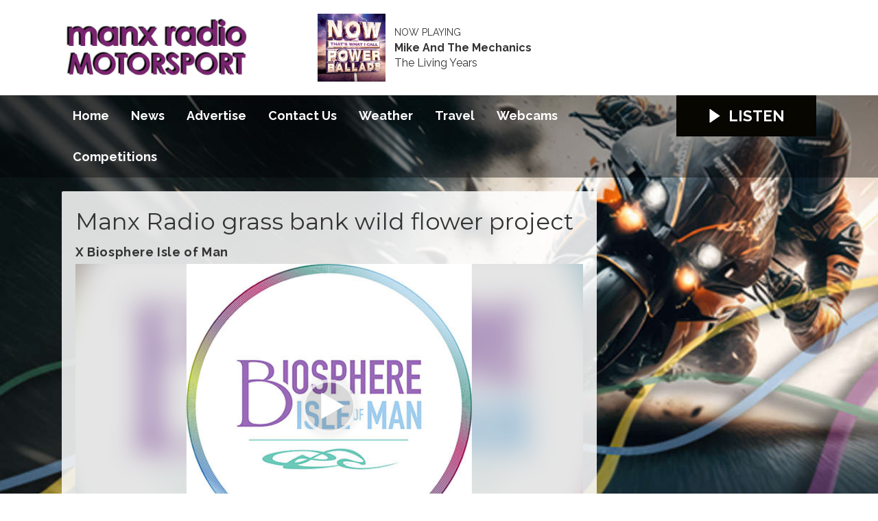

--- FILE ---
content_type: text/html; charset=UTF-8
request_url: https://motorsport.manxradio.com/podcasts/biosphere-isle-of-man/episode/manx-radio-grass-bank-wild-flower-project/
body_size: 5996
content:
<!DOCTYPE HTML>
<html lang="en">
<head>
    <meta http-equiv="Content-Type" content="text/html; charset=utf-8">
<title>Manx Radio grass bank wild flower project - X Biosphere Isle of Man - Manx Radio Motorsport</title>
<meta name="description" content="The first in an occasional series following a wildflower project on land behind Manx Radio">
<meta name="keywords" content="TT Races, Isle of Man TT, Radio TT, TT Commentary, Manx Grand Prix, Biking, Manx Radio, Isle of Man Radio, Southern 100, Motorsport">
<meta name="robots" content="noodp, noydir">

<!-- Facebook -->
<meta property="og:url" content="https://motorsport.manxradio.com/podcasts/biosphere-isle-of-man/episode/manx-radio-grass-bank-wild-flower-project/">
<meta property="og:title" content="Manx Radio grass bank wild flower project - X Biosphere Isle of Man">
<meta property="og:image:url" content="https://mmo.aiircdn.com/61/62ac5c62cdf8c.jpg">
<meta property="og:image:width" content="1500">
<meta property="og:image:height" content="1500">
<meta property="og:image:type" content="image/jpeg">
<meta property="og:description" content="The first in an occasional series following a wildflower project on land behind Manx Radio">
<meta property="og:site_name" content="Manx Radio Motorsport">
<meta property="og:type" content="article">

<!-- X.com -->
<meta name="twitter:card" content="summary">
<meta name="twitter:title" content="Manx Radio grass bank wild flower project - X Biosphere Isle of Man">
<meta name="twitter:description" content="The first in an occasional series following a wildflower project on land behind Manx Radio">
<meta name="twitter:image" content="https://mmo.aiircdn.com/61/62ac5c62cdf8c.jpg">
<meta name="twitter:site" content="@ManxRadioMSport">


<!-- Icons -->
<link rel="icon" href="https://mmo.aiircdn.com/61/665b482760c4a.jpg">
<link rel="apple-touch-icon" href="https://mmo.aiircdn.com/61/665b482760c4a.jpg">


<!-- Common CSS -->
<link type="text/css" href="https://c.aiircdn.com/fe/css/dist/afe-f98a36ef05.min.css" rel="stylesheet" media="screen">

<!-- Common JS -->
<script src="https://code.jquery.com/jquery-3.7.1.min.js"></script>
<script src="https://c.aiircdn.com/fe/js/dist/runtime.5b7a401a6565a36fd210.js"></script>
<script src="https://c.aiircdn.com/fe/js/dist/vendor.f6700a934cd0ca45fcf8.js"></script>
<script src="https://c.aiircdn.com/fe/js/dist/afe.10a5ff067c9b70ffe138.js"></script>

<script>
gm.properties = {"site_id":"1462","page_id":null,"page_path_no_tll":"\/podcasts\/biosphere-isle-of-man\/episode\/manx-radio-grass-bank-wild-flower-project\/","service_id":"79","radioplayer":{"window_size":[960,700]}};
</script>

    <meta name="viewport" content="width=device-width, minimum-scale=1.0, initial-scale=1.0">
    <link rel="stylesheet" href="https://a.aiircdn.com/d/c/3215-mvc3vzqlivuf7u.css" />
    <script src="//ajax.googleapis.com/ajax/libs/webfont/1/webfont.js"></script>
    <script src="https://a.aiircdn.com/d/j/3216-rm8ncfj0qhnpue.js"></script>
<link rel="stylesheet" type="text/css" href="https://c.aiircdn.com/mediaelement/d/me-a6265efa5c.min.css" />
</head>
<body data-controller="ads">

<script>
  (function(i,s,o,g,r,a,m){i['GoogleAnalyticsObject']=r;i[r]=i[r]||function(){
  (i[r].q=i[r].q||[]).push(arguments)},i[r].l=1*new Date();a=s.createElement(o),
  m=s.getElementsByTagName(o)[0];a.async=1;a.src=g;m.parentNode.insertBefore(a,m)
  })(window,document,'script','//www.google-analytics.com/analytics.js','ga');

  ga('create', 'UA-63180516-1', 'auto');
  ga('send', 'pageview');

</script>


<div class="c-nav-overspill  js-top-nav  js-slide-move">
</div>

<div class="c-site-overlay  js-site-overlay"></div>

<div class="c-site-wrapper  js-slide-move">
    <div class="o-wrapper js-takeover-wrap"></div>
    <header class="c-page-head-wrapper">
        <div class="c-ad c-leaderboard js-spacing-on-load"><div class="gm-adpos" 
     data-ads-target="pos" 
     data-pos-id="5798" 
     id="ad-pos-5798"
 ></div></div>
        <div class="c-page-head o-wrapper js-takeover-wrap">
            <div class="dv-grid is-vertical-middle">
                <div class="dv-grid__item one-third m-one-half s-one-half">
                    <a href="/" class="c-logo">
                        <span class="c-logo__text">Manx Radio Motorsport</span>
                    </a>
                </div><!--
             --><div class="dv-grid__item two-thirds m-one-half s-one-half js-output-ondesktop">
                    <div class="js-nav-mobile c-nav-mobile"></div>
                    <div class="dv-grid js-output-wrapper">
                        <!--
                     --><div class="dv-grid__item one-half s-hide">
                            <div class="c-output">
                                <div class="c-output__img"><img src="https://is2-ssl.mzstatic.com/image/thumb/Music5/v4/39/55/38/395538aa-c2eb-657c-3267-28b63eebd444/source/600x600bb.jpg" /></div>
                                <div class="c-output__info">
                                    <span class="c-output__head">Now Playing</span>
                                    <a href="/artist/mike-and-the-mechanics/" class="c-output__title">Mike And The Mechanics</a>
                                    <span class="c-output__text">The Living Years</span>
                                </div>
                            </div>
                        </div>                    </div>
                </div>
            </div>
        </div>
    </header>
    <div class="c-page-main__bg">
        <nav class="c-nav-primary-wrapper js-nav-primary-wrapper js-output-onmobile">
            <div class="o-wrapper">
                <div class="dv-grid">
                    <div class="dv-grid__item four-fifths m-two-thirds s-two-thirds c-nav-primary js-nav-primary"><h2 class="hide"><a href="/">Navigation</a></h2>

                        <button class="c-nav-toggle  js-toggle-navigation">
                            <div class="c-nav-icon">
                                <i class="c-nav-toggle__line"></i><i class="c-nav-toggle__line"></i><i class="c-nav-toggle__line"></i>
                            </div>
                            <span class="u-access">Menu</span>
                        </button>

                        <ul class="global-nav-top"><li class="nav--pagemanager "><div><a href="/">
                    Home
                </a></div></li><li class="nav--news "><div><a href="/news/">
                    News
                </a></div></li><li class="nav--advertise-with-us "><div><a href="/advertise-with-us/">
                    Advertise
                </a></div></li><li class="nav--contact-the-studio "><div><a href="/contact-the-studio/">
                    Contact Us
                </a></div></li><li class="nav--weather "><div><a href="/weather/">
                    Weather
                </a></div></li><li class="nav--tt-travel "><div><a href="/tt-travel/">
                    Travel
                </a></div></li><li class="nav--webcams "><div><a href="https://www.manxradio.com/webcams/" target="_blank">
                    Webcams
                </a></div></li><li class="nav--competitions "><div><a href="/competitions/">
                    Competitions
                </a></div></li></ul>

                    </div><!--
         --><div class="dv-grid__item one-fifth m-one-third s-one-third js-listen-live-wrapper">
                                                    <a href="/radioplayer/"
                               target="_blank"
                               data-popup-size="960x700"
                               class="c-listen-live js-listen-live">
                                <svg class="c-listen-live__icon" xmlns="http://www.w3.org/2000/svg" viewBox="0 0 42 42"><path d="M36 20.2L7 .2a1 1 0 00-1.5.8v40a1 1 0 001.6.8l29-20a1 1 0 000-1.6z"/></svg>
                                <span class="c-listen-live__text">Listen</span>
                            </a>
                                            </div>
                </div>
            </div>
        </nav>
        <main class="c-page-main o-wrapper">
            <div class="c-ad c-billboard js-spacing-on-load"><div class="gm-adpos" 
     data-ads-target="pos" 
     data-pos-id="10286" 
     id="ad-pos-10286"
 ></div></div>
            <div class="dv-grid">
                <div class="dv-grid__item dv-grid__item--flex-300">
                    <div class="s-page">
                        <h1 class="o-headline o-headline--onpage">Manx Radio grass bank wild flower project</h1>
                        
<div class="aiir-podcasts aiir-podcasts--episode">

    <h2 class="aiir-podcasts__episode-subhead">X Biosphere Isle of Man</h2>

    
    <div class="aiir-media-player "
         data-controller="media-player">

        
            
                <video width="640" height="360" style="max-width:100%;" preload="none" playsinline data-request-url="/podcasts/record_request/?podcast_id=3720&amp;ep_id=231935">
                    <source src="https://mmo.aiircdn.com/61/62d9680835947.mp3" >
                    <link href="https://mmo.aiircdn.com/61/62ac5c62cdf8c.jpg" rel="audioposter">
                </video>

            
        
    </div>



    <ul class="gm-actions">
        <li>
            <a href="/podcasts/biosphere-isle-of-man/" class="icon icon-home s-icon-only">Podcast Home</a>
        </li>
        <li>
            <a href="https://motorsport.manxradio.com/podcasts/biosphere-isle-of-man/5502.mp3" class="icon icon-download" download target="_blank">Download Episode</a>
        </li>
    </ul>


    <p>
        Thursday, 21 July 2022 - 14 minutes
    </p>

            <p>MWT Community Ranger Hannah Phillips joins Howard Caine to help him on a project to try and convert a grass bank behind Manx Radio&#39;s studios into a wildflower meadow - albeit a steep one . . .</p>
    
    
    
    <h2>Subscribe to this podcast</h2>

    <ul class="aiir-podcasts-sub-list"
        data-controller="podcast-subscribe">
                <li class="aiir-podcasts-sub-list__item"
            data-podcast-subscribe-target="item"
            data-os="ios"
            style="display:none">
            <a href="https://podcasts.apple.com/us/podcast/biosphere-isle-of-man/id1632017496" class="aiir-podcasts-sub-button" target="_blank">
                <img class="aiir-podcasts-sub-button__icon" alt="" src="https://i.aiircdn.com/podcast/apple-podcasts.svg" />
                <span class="aiir-podcasts-sub-button__label">Apple Podcasts</span>
            </a>
        </li>

                <li class="aiir-podcasts-sub-list__item"
            data-podcast-subscribe-target="item"
            data-os="desktop">
            <a href="https://podcasts.apple.com/us/podcast/biosphere-isle-of-man/id1632017496" class="aiir-podcasts-sub-button" target="_blank">
                <img class="aiir-podcasts-sub-button__icon" alt="" src="https://i.aiircdn.com/podcast/apple-podcasts.svg" />
                <span class="aiir-podcasts-sub-button__label">Apple Podcasts</span>
            </a>
        </li>

                <li class="aiir-podcasts-sub-list__item">
            <a href="https://open.spotify.com/show/1j7Psw6ou8CQ99azH1Myhq" class="aiir-podcasts-sub-button" target="_blank">
                <img class="aiir-podcasts-sub-button__icon" alt="" src="https://i.aiircdn.com/podcast/spotify-icon.svg" />
                <span class="aiir-podcasts-sub-button__label">Spotify</span>
            </a>
        </li>
        
        <li class="aiir-podcasts-sub-list__item">
            <a href="https://motorsport.manxradio.com/podcasts/993977.xml" class="aiir-podcasts-sub-button" target="_blank">
                <img class="aiir-podcasts-sub-button__icon" alt="" src="https://i.aiircdn.com/podcast/rss.svg" />
                <span class="aiir-podcasts-sub-button__label">RSS Feed</span>
            </a>
        </li>
    </ul>


    
<div class="aiir-share">
    <h2 class="aiir-share__header">Share</h2>
    <ul class="aiir-share__list">
        <li class="aiir-share__item">
            <a href="https://www.facebook.com/sharer/sharer.php?u=https%3A%2F%2Fmotorsport.manxradio.com%2Fpodcasts%2Fbiosphere-isle-of-man%2Fepisode%2Fmanx-radio-grass-bank-wild-flower-project%2F" 
               class="aiir-share__link aiir-share__link--facebook" 
               data-controller="popup"
               data-action="click->popup#open"
               data-popup-size-param="550x500"
               target="_blank">
                <span class="access">Share on Facebook</span>
                <svg class="aiir-share__icon" viewBox="0 0 24 24" xmlns="http://www.w3.org/2000/svg" fill-rule="evenodd" clip-rule="evenodd" stroke-linejoin="round"><path d="M23.9981 11.9991C23.9981 5.37216 18.626 0 11.9991 0C5.37216 0 0 5.37216 0 11.9991C0 17.9882 4.38789 22.9522 10.1242 23.8524V15.4676H7.07758V11.9991H10.1242V9.35553C10.1242 6.34826 11.9156 4.68714 14.6564 4.68714C15.9692 4.68714 17.3424 4.92149 17.3424 4.92149V7.87439H15.8294C14.3388 7.87439 13.8739 8.79933 13.8739 9.74824V11.9991H17.2018L16.6698 15.4676H13.8739V23.8524C19.6103 22.9522 23.9981 17.9882 23.9981 11.9991Z"></path></svg>
            </a>
        </li>
        <li class="aiir-share__item aiir-share__item--mobile-only">
            <a href="fb-messenger://share?link=https%3A%2F%2Fmotorsport.manxradio.com%2Fpodcasts%2Fbiosphere-isle-of-man%2Fepisode%2Fmanx-radio-grass-bank-wild-flower-project%2F" 
               class="aiir-share__link aiir-share__link--messenger">
                <span class="access">Share on Messenger</span>
                <svg class="aiir-share__icon" viewBox="0 0 16 16" xmlns="http://www.w3.org/2000/svg" fill-rule="evenodd" clip-rule="evenodd" stroke-linejoin="round" stroke-miterlimit="1.414"><path d="M8 0C3.582 0 0 3.316 0 7.407c0 2.332 1.163 4.41 2.98 5.77V16l2.725-1.495c.727.2 1.497.31 2.295.31 4.418 0 8-3.317 8-7.408C16 3.317 12.418 0 8 0zm.795 9.975L6.758 7.802 2.783 9.975l4.372-4.642 2.087 2.173 3.926-2.173-4.373 4.642z" fill-rule="nonzero"></path></svg>
            </a>
        </li>
        <li class="aiir-share__item aiir-share__item--desktop-only">
            <a href="http://www.facebook.com/dialog/send?&app_id=1850503301852189&link=https%3A%2F%2Fmotorsport.manxradio.com%2Fpodcasts%2Fbiosphere-isle-of-man%2Fepisode%2Fmanx-radio-grass-bank-wild-flower-project%2F&redirect_uri=https%3A%2F%2Fmotorsport.manxradio.com%2Fpodcasts%2Fbiosphere-isle-of-man%2Fepisode%2Fmanx-radio-grass-bank-wild-flower-project%2F&display=popup" 
               class="aiir-share__link aiir-share__link--messenger" 
               data-controller="popup"
               data-action="click->popup#open"
               data-popup-size-param="645x580"
               target="_blank">
                <span class="access">Share on Messenger</span>
                <svg class="aiir-share__icon" viewBox="0 0 16 16" xmlns="http://www.w3.org/2000/svg" fill-rule="evenodd" clip-rule="evenodd" stroke-linejoin="round" stroke-miterlimit="1.414"><path d="M8 0C3.582 0 0 3.316 0 7.407c0 2.332 1.163 4.41 2.98 5.77V16l2.725-1.495c.727.2 1.497.31 2.295.31 4.418 0 8-3.317 8-7.408C16 3.317 12.418 0 8 0zm.795 9.975L6.758 7.802 2.783 9.975l4.372-4.642 2.087 2.173 3.926-2.173-4.373 4.642z" fill-rule="nonzero"></path></svg>
            </a>
        </li>
        <li class="aiir-share__item">
            <a href="https://twitter.com/intent/tweet?url=https%3A%2F%2Fmotorsport.manxradio.com%2Fpodcasts%2Fbiosphere-isle-of-man%2Fepisode%2Fmanx-radio-grass-bank-wild-flower-project%2F&text=" 
            class="aiir-share__link aiir-share__link--twitter" 
            data-controller="popup"
            data-action="click->popup#open"
            data-popup-size-param="550x400"
            target="_blank">
                <span class="access">Share on X</span>
                <svg class="aiir-share__icon" role="img" viewBox="0 0 24 24" xmlns="http://www.w3.org/2000/svg"><path d="M18.901 1.153h3.68l-8.04 9.19L24 22.846h-7.406l-5.8-7.584-6.638 7.584H.474l8.6-9.83L0 1.154h7.594l5.243 6.932ZM17.61 20.644h2.039L6.486 3.24H4.298Z"/></svg>
            </a>
        </li>
         <li class="aiir-share__item">
            <a href="https://wa.me/?text=https%3A%2F%2Fmotorsport.manxradio.com%2Fpodcasts%2Fbiosphere-isle-of-man%2Fepisode%2Fmanx-radio-grass-bank-wild-flower-project%2F" 
               class="aiir-share__link aiir-share__link--whatsapp" 
               data-action="share/whatsapp/share">
                <span class="access">Share on Whatsapp</span>
                <svg class="aiir-share__icon" viewBox="0 0 16 16" xmlns="http://www.w3.org/2000/svg" fill-rule="evenodd" clip-rule="evenodd" stroke-linejoin="round" stroke-miterlimit="1.414"><path d="M11.665 9.588c-.2-.1-1.177-.578-1.36-.644-.182-.067-.315-.1-.448.1-.132.197-.514.643-.63.775-.116.13-.232.14-.43.05-.2-.1-.842-.31-1.602-.99-.592-.53-.99-1.18-1.107-1.38-.116-.2-.013-.31.087-.41.09-.09.2-.23.3-.35.098-.12.13-.2.198-.33.066-.14.033-.25-.017-.35-.05-.1-.448-1.08-.614-1.47-.16-.39-.325-.34-.448-.34-.115-.01-.248-.01-.38-.01-.134 0-.35.05-.532.24-.182.2-.696.68-.696 1.65s.713 1.91.812 2.05c.1.13 1.404 2.13 3.4 2.99.476.2.846.32 1.136.42.476.15.91.13 1.253.08.383-.06 1.178-.48 1.344-.95.17-.47.17-.86.12-.95-.05-.09-.18-.14-.38-.23M8.04 14.5h-.01c-1.18 0-2.35-.32-3.37-.92l-.24-.143-2.5.65.67-2.43-.16-.25c-.66-1.05-1.01-2.26-1.01-3.506 0-3.63 2.97-6.59 6.628-6.59 1.77 0 3.43.69 4.68 1.94 1.25 1.24 1.94 2.9 1.94 4.66-.003 3.63-2.973 6.59-6.623 6.59M13.68 2.3C12.16.83 10.16 0 8.03 0 3.642 0 .07 3.556.067 7.928c0 1.397.366 2.76 1.063 3.964L0 16l4.223-1.102c1.164.63 2.474.964 3.807.965h.004c4.39 0 7.964-3.557 7.966-7.93 0-2.117-.827-4.11-2.33-5.608"></path></svg>
            </a>
        </li>
    </ul>
</div>

    
    
</div>

                    </div>

                    <div class="o-content-block tb-custom-html">
    
        
    <div class="o-content-block__inner">
		<script async src="https://pagead2.googlesyndication.com/pagead/js/adsbygoogle.js?client=ca-pub-4371601356133610"

     crossorigin="anonymous"></script>

<ins class="adsbygoogle"

     style="display:inline-block;width:750px;height:540px"

     data-ad-client="ca-pub-4371601356133610"

     data-ad-slot="6250987737"></ins>

<script>

     (adsbygoogle = window.adsbygoogle || []).push({});

</script>
    </div>
</div>
                </div><!--
                --><div class="dv-grid__item dv-grid__item--fix-300">
                    <div class="c-ad c-mpu js-spacing-on-load"><div class="gm-adpos" 
     data-ads-target="pos" 
     data-pos-id="5799" 
     id="ad-pos-5799"
 ></div></div>
                    <div class="c-ad c-mpu js-spacing-on-load"><div class="gm-adpos" 
     data-ads-target="pos" 
     data-pos-id="5800" 
     id="ad-pos-5800"
 ></div></div>
                    
                </div>
            </div>
        </main>
        <div class="c-ad c-leaderboard c-leaderboard--secondary js-spacing-on-load"><div class="gm-adpos" 
     data-ads-target="pos" 
     data-pos-id="10281" 
     id="ad-pos-10281"
 ></div></div>
        <section class="c-bottom-ads"><div class="c-ad c-ad--rectangle js-spacing-on-load"><div class="gm-adpos" 
     data-ads-target="pos" 
     data-pos-id="10282" 
     id="ad-pos-10282"
 ></div></div><div class="c-ad c-ad--rectangle js-spacing-on-load"><div class="gm-adpos" 
     data-ads-target="pos" 
     data-pos-id="10283" 
     id="ad-pos-10283"
 ></div></div><div class="c-ad c-ad--rectangle js-spacing-on-load"><div class="gm-adpos" 
     data-ads-target="pos" 
     data-pos-id="10284" 
     id="ad-pos-10284"
 ></div></div><div class="c-ad c-ad--rectangle js-spacing-on-load"><div class="gm-adpos" 
     data-ads-target="pos" 
     data-pos-id="10285" 
     id="ad-pos-10285"
 ></div></div></section>
        <footer class="c-page-footer">
            <div class="o-wrapper">
                <ul class="c-social--footer o-list-inline">
                                            <li class="o-list-inline__item">
                            <a href="https://www.facebook.com/manxradiomotorsport" target="_blank" class="c-social__footeritem">
                                <svg role="img" viewBox="0 0 24 24" xmlns="http://www.w3.org/2000/svg" fill="#1877F2"><path d="M24 12.073c0-6.627-5.373-12-12-12s-12 5.373-12 12c0 5.99 4.388 10.954 10.125 11.854v-8.385H7.078v-3.47h3.047V9.43c0-3.007 1.792-4.669 4.533-4.669 1.312 0 2.686.235 2.686.235v2.953H15.83c-1.491 0-1.956.925-1.956 1.874v2.25h3.328l-.532 3.47h-2.796v8.385C19.612 23.027 24 18.062 24 12.073z"/></svg>
                                <span class="u-access">Facebook</span>
                            </a>
                        </li>
                                                                                    <li class="o-list-inline__item">
                            <a href="https://twitter.com/ManxRadioMSport" target="_blank" class="c-social__footeritem">
                                <svg role="img" viewBox="0 0 24 24" xmlns="http://www.w3.org/2000/svg"><path d="M18.901 1.153h3.68l-8.04 9.19L24 22.846h-7.406l-5.8-7.584-6.638 7.584H.474l8.6-9.83L0 1.154h7.594l5.243 6.932ZM17.61 20.644h2.039L6.486 3.24H4.298Z"/></svg>
                                <span class="u-access">X</span>
                            </a>
                        </li>
                                                                <li class="o-list-inline__item">
                            <a href="https://www.youtube.com/@manxradioiom/playlists?view=50&sort=dd&shelf_id=9" target="_blank" class="c-social__footeritem">
                                <svg viewBox="0 0 16 16" xmlns="http://www.w3.org/2000/svg" fill-rule="evenodd" clip-rule="evenodd" stroke-linejoin="round" stroke-miterlimit="1.414" fill="#FF0000"><path d="M0 7.345c0-1.294.16-2.59.16-2.59s.156-1.1.636-1.587c.608-.637 1.408-.617 1.764-.684C3.84 2.36 8 2.324 8 2.324s3.362.004 5.6.166c.314.038.996.04 1.604.678.48.486.636 1.588.636 1.588S16 6.05 16 7.346v1.258c0 1.296-.16 2.59-.16 2.59s-.156 1.102-.636 1.588c-.608.638-1.29.64-1.604.678-2.238.162-5.6.166-5.6.166s-4.16-.037-5.44-.16c-.356-.067-1.156-.047-1.764-.684-.48-.487-.636-1.587-.636-1.587S0 9.9 0 8.605v-1.26zm6.348 2.73V5.58l4.323 2.255-4.32 2.24z"/></svg>
                                <span class="u-access">YouTube</span>
                            </a>
                        </li>
                                                        </ul>
                <div class="c-page-footer__right">
                                            <ul class="o-list-inline c-page-footer__right__links"></ul>
                                        
                                            <span class="c-copyright">&copy; Copyright 2026 Radio Manx Ltd - All Rights Reserved. Powered by <a href="https://aiir.com" target="_blank" title="Aiir radio website CMS">Aiir</a>.</span>
                                    </div>
            </div>
        </footer>
</div>
</div>


<script>var themeSettings = {"site_logo":"https:\/\/mmo.aiircdn.com\/61\/664715646d24d.jpg","site-background":"https:\/\/mmo.aiircdn.com\/61\/6694df2e9e26a.jpg","mobile-background":"https:\/\/mmo.aiircdn.com\/61\/6694df2e9e26a.jpg","font_family":"Raleway","font_brand":"Montserrat"};</script><a href="/_hp/" rel="nofollow" style="display: none" aria-hidden="true">On Air</a>
<script src="https://c.aiircdn.com/mediaelement/d/me-fe5ccf8e57.min.js"></script>
</body>



--- FILE ---
content_type: text/html; charset=utf-8
request_url: https://www.google.com/recaptcha/api2/aframe
body_size: 266
content:
<!DOCTYPE HTML><html><head><meta http-equiv="content-type" content="text/html; charset=UTF-8"></head><body><script nonce="yES-RbpH7PLSyP-_dTaCtA">/** Anti-fraud and anti-abuse applications only. See google.com/recaptcha */ try{var clients={'sodar':'https://pagead2.googlesyndication.com/pagead/sodar?'};window.addEventListener("message",function(a){try{if(a.source===window.parent){var b=JSON.parse(a.data);var c=clients[b['id']];if(c){var d=document.createElement('img');d.src=c+b['params']+'&rc='+(localStorage.getItem("rc::a")?sessionStorage.getItem("rc::b"):"");window.document.body.appendChild(d);sessionStorage.setItem("rc::e",parseInt(sessionStorage.getItem("rc::e")||0)+1);localStorage.setItem("rc::h",'1769219131513');}}}catch(b){}});window.parent.postMessage("_grecaptcha_ready", "*");}catch(b){}</script></body></html>

--- FILE ---
content_type: text/css
request_url: https://a.aiircdn.com/d/c/3215-mvc3vzqlivuf7u.css
body_size: 8603
content:
/*! normalize.css v3.0.2 | MIT License | git.io/normalize */html{font-family:sans-serif;-ms-text-size-adjust:100%;-webkit-text-size-adjust:100%}body{margin:0}article,aside,details,figcaption,figure,footer,header,hgroup,main,menu,nav,section,summary{display:block}audio,canvas,progress,video{display:inline-block;vertical-align:baseline}audio:not([controls]){display:none;height:0}[hidden],template{display:none}a{background-color:transparent}a:active,a:hover{outline:0}abbr[title]{border-bottom:1px dotted}b,strong{font-weight:bold}dfn{font-style:italic}h1{font-size:2em;margin:0.67em 0}mark{background:#ff0;color:#000}small{font-size:80%}sub,sup{font-size:75%;line-height:0;position:relative;vertical-align:baseline}sup{top:-0.5em}sub{bottom:-0.25em}img{border:0}svg:not(:root){overflow:hidden}figure{margin:1em 40px}hr{-moz-box-sizing:content-box;box-sizing:content-box;height:0}pre{overflow:auto}code,kbd,pre,samp{font-family:monospace, monospace;font-size:1em}button,input,optgroup,select,textarea{color:inherit;font:inherit;margin:0}button{overflow:visible}button,select{text-transform:none}button,html input[type="button"],input[type="reset"],input[type="submit"]{-webkit-appearance:button;cursor:pointer}button[disabled],html input[disabled]{cursor:default}button::-moz-focus-inner,input::-moz-focus-inner{border:0;padding:0}input{line-height:normal}input[type="checkbox"],input[type="radio"]{box-sizing:border-box;padding:0}input[type="number"]::-webkit-inner-spin-button,input[type="number"]::-webkit-outer-spin-button{height:auto}input[type="search"]{-webkit-appearance:textfield;-moz-box-sizing:content-box;-webkit-box-sizing:content-box;box-sizing:content-box}input[type="search"]::-webkit-search-cancel-button,input[type="search"]::-webkit-search-decoration{-webkit-appearance:none}fieldset{border:1px solid #c0c0c0;margin:0 2px;padding:0.35em 0.625em 0.75em}legend{border:0;padding:0}textarea{overflow:auto}optgroup{font-weight:bold}table{border-collapse:collapse;border-spacing:0}td,th{padding:0}html{-webkit-box-sizing:border-box;-moz-box-sizing:border-box;box-sizing:border-box}*,*:before,*:after{-webkit-box-sizing:inherit;-moz-box-sizing:inherit;box-sizing:inherit}body,h1,h2,h3,h4,h5,h6,p,blockquote,pre,dl,dd,ol,ul,form,fieldset,legend,figure,table,th,td,caption,hr{margin:0;padding:0}h1,h2,h3,h4,h5,h6,ul,ol,dl,blockquote,p,address,hr,table,fieldset,figure,pre{margin-bottom:1.25rem}ul,ol,dd{margin-left:1.25rem}body{--aiir-fw-actions-bg: #070600;--aiir-fw-actions-color: #ffffff;--aiir-fw-actions-hover-bg: #211c00;--aiir-fw-actions-hover-color: #ffffff;--aiir-fw-sec-button-bg: #070600;--aiir-fw-sec-button-color: #ffffff;--aiir-fw-sec-button-hover-bg: #211c00;--aiir-fw-sec-button-hover-color: #ffffff;--aiir-fw-sec-title-font-size: 1rem;--aiir-fw-sec-title-line-height: 1.25;--aiir-fw-sec-title-color: #333;--aiir-fw-sec-title-link-color: inherit}html{font-size:1em}html,body{line-height:1.5;background-color:#fff;color:#333;font-family:"Raleway", Arial, "Helvetica Neue", Helvetica, sans-serif;-webkit-font-smoothing:antialiased;-moz-osx-font-smoothing:grayscale}h1{font-size:34px;font-size:2.125rem;line-height:1.4117647059}h2{font-size:30px;font-size:1.875rem;line-height:1.6}h3{font-size:24px;font-size:1.5rem;line-height:1}h4{font-size:18px;font-size:1.125rem;line-height:1.3333333333}h5{font-size:16px;font-size:1rem;line-height:1.5}h6{font-size:14px;font-size:0.875rem;line-height:1.7142857143}h1,h2,h3,h4,h5,h6{font-weight:bold;line-height:1.2}a{color:#070600;text-decoration:none}.no-touch a:hover,.no-touch a:focus{text-decoration:underline}img{max-width:100%;font-style:italic;vertical-align:middle}.o-wrapper{max-width:1120px;padding-right:0.625rem;padding-left:0.625rem;margin-right:auto;margin-left:auto}.o-wrapper:after{content:"";display:table;clear:both}.ie-8 .o-wrapper{width:1120px}.is-vertical-bottom .dv-grid__item{vertical-align:bottom}.is-vertical-middle .dv-grid__item{vertical-align:middle}.is-centered-content{text-align:center}.height-half{height:50%;box-sizing:border-box}.dv-grid{list-style:none;margin:0;padding:0;margin-left:-20px}.dv-grid__item{display:inline-block;vertical-align:top;-webkit-box-sizing:border-box;-moz-box-sizing:border-box;box-sizing:border-box;padding-left:20px}.dv-grid--small{margin-left:-10px}.dv-grid--small .dv-grid__item{padding-left:10px}@media only screen and (max-width:480px){.s-dv-grid--small{margin-left:-10px}.s-dv-grid--small .dv-grid__item{padding-left:10px}}@media only screen and (max-width:799px){.s-m-dv-grid--no-m{margin-left:0}.s-m-dv-grid--no-m>.dv-grid__item{padding-left:0}}.dv-grid__item--flex-728{width:100%;padding-right:748px}.dv-grid__item--flex-300{width:100%;padding-right:320px}.dv-grid__item--flex-250{width:100%;padding-right:270px}.dv-grid__item--flex-200{width:100%;padding-right:240px}.dv-grid__item--flex-160{width:100%;padding-right:200px}.dv-grid__item--flex-120{width:100%;padding-right:140px}.dv-grid__item--fix-728{width:748px;margin-left:-748px}.dv-grid__item--fix-300{width:320px;margin-left:-320px}.dv-grid__item--fix-250{width:270px;margin-left:-270px}.dv-grid__item--fix-200{width:220px;margin-left:-220px}.dv-grid__item--fix-160{width:180px;margin-left:-180px}.dv-grid__item--fix-120{width:140px;margin-left:-140px}@media only screen and (max-width:979px){.dv-grid__item--flex-728{width:100%;padding-right:0}.dv-grid__item--fix-728{width:100%;margin-left:0}}@media only screen and (max-width:799px){.dv-grid__item--flex-300{padding-right:0}.dv-grid__item--fix-300{width:100%;margin-left:0}.dv-grid__item--flex-250{padding-right:0}.dv-grid__item--fix-250{width:100%;margin-left:0}.dv-grid__item--flex-200{padding-right:0}.dv-grid__item--fix-200{width:100%;margin-left:0}}@media only screen and (max-width:699px){.dv-grid__item--flex-160{padding-right:0}.dv-grid__item--fix-160{width:100%;margin-left:0}.dv-grid__item--flex-120{padding-right:0}.dv-grid__item--fix-120{width:100%;margin-left:0}}.hide{display:none !important}.one-whole{width:100%}.one-half,.two-quarters,.three-sixths,.four-eighths,.five-tenths,.six-twelfths{width:50%}.one-third,.two-sixths,.four-twelfths{width:33.333%}.two-thirds,.four-sixths,.eight-twelfths{width:66.666%}.one-quarter,.two-eighths,.three-twelfths{width:25%}.three-quarters,.six-eighths,.nine-twelfths{width:75%}.one-fifth,.two-tenths{width:20%}.two-fifths,.four-tenths{width:40%}.three-fifths,.six-tenths{width:60%}.four-fifths,.eight-tenths{width:80%}.one-sixth,.two-twelfths{width:16.666%}.five-sixths,.ten-twelfths{width:83.333%}.one-eighth{width:12.5%}.three-eighths{width:37.5%}.five-eighths{width:62.5%}.seven-eighths{width:87.5%}.one-tenth{width:10%}.three-tenths{width:30%}.seven-tenths{width:70%}.nine-tenths{width:90%}.one-twelfth{width:8.333%}.five-twelfths{width:41.666%}.seven-twelfths{width:58.333%}.eleven-twelfths{width:91.666%}@media only screen and (max-width:480px){.s-one-whole{width:100%}.s-one-half,.s-two-quarters,.s-three-sixths,.s-four-eighths,.s-five-tenths,.s-six-twelfths{width:50%}.s-one-third,.s-two-sixths,.s-four-twelfths{width:33.333%}.s-two-thirds,.s-four-sixths,.s-eight-twelfths{width:66.666%}.s-one-quarter,.s-two-eighths,.s-three-twelfths{width:25%}.s-three-quarters,.s-six-eighths,.s-nine-twelfths{width:75%}.s-one-fifth,.s-two-tenths{width:20%}.s-two-fifths,.s-four-tenths{width:40%}.s-three-fifths,.s-six-tenths{width:60%}.s-four-fifths,.s-eight-tenths{width:80%}.s-one-sixth,.s-two-twelfths{width:16.666%}.s-five-sixths,.s-ten-twelfths{width:83.333%}.s-one-eighth{width:12.5%}.s-three-eighths{width:37.5%}.s-five-eighths{width:62.5%}.s-seven-eighths{width:87.5%}.s-one-tenth{width:10%}.s-three-tenths{width:30%}.s-seven-tenths{width:70%}.s-nine-tenths{width:90%}.s-one-twelfth{width:8.333%}.s-five-twelfths{width:41.666%}.s-seven-twelfths{width:58.333%}.s-eleven-twelfths{width:91.666%}.s-hide{display:none !important}.s-show{display:block !important}}@media only screen and (min-width:481px) and (max-width:799px){.m-one-whole{width:100%}.m-one-half,.m-two-quarters,.m-three-sixths,.m-four-eighths,.m-five-tenths,.m-six-twelfths{width:50%}.m-one-third,.m-two-sixths,.m-four-twelfths{width:33.333%}.m-two-thirds,.m-four-sixths,.m-eight-twelfths{width:66.666%}.m-one-quarter,.m-two-eighths,.m-three-twelfths{width:25%}.m-three-quarters,.m-six-eighths,.m-nine-twelfths{width:75%}.m-one-fifth,.m-two-tenths{width:20%}.m-two-fifths,.m-four-tenths{width:40%}.m-three-fifths,.m-six-tenths{width:60%}.m-four-fifths,.m-eight-tenths{width:80%}.m-one-sixth,.m-two-twelfths{width:16.666%}.m-five-sixths,.m-ten-twelfths{width:83.333%}.m-one-eighth{width:12.5%}.m-three-eighths{width:37.5%}.m-five-eighths{width:62.5%}.m-seven-eighths{width:87.5%}.m-one-tenth{width:10%}.m-three-tenths{width:30%}.m-seven-tenths{width:70%}.m-nine-tenths{width:90%}.m-one-twelfth{width:8.333%}.m-five-twelfths{width:41.666%}.m-seven-twelfths{width:58.333%}.m-eleven-twelfths{width:91.666%}.m-show{display:block !important}.m-hide{display:none !important}}@media only screen and (min-width:481px) and (max-width:659px){.sm-one-whole{width:100%}.sm-one-half,.sm-two-quarters,.sm-three-sixths,.sm-four-eighths,.sm-five-tenths,.sm-six-twelfths{width:50%}.sm-one-third,.sm-two-sixths,.sm-four-twelfths{width:33.333%}.sm-two-thirds,.sm-four-sixths,.sm-eight-twelfths{width:66.666%}.sm-one-quarter,.sm-two-eighths,.sm-three-twelfths{width:25%}.sm-three-quarters,.sm-six-eighths,.sm-nine-twelfths{width:75%}.sm-one-fifth,.sm-two-tenths{width:20%}.sm-two-fifths,.sm-four-tenths{width:40%}.sm-three-fifths,.sm-six-tenths{width:60%}.sm-four-fifths,.sm-eight-tenths{width:80%}.sm-one-sixth,.sm-two-twelfths{width:16.666%}.sm-five-sixths,.sm-ten-twelfths{width:83.333%}.sm-one-eighth{width:12.5%}.sm-three-eighths{width:37.5%}.sm-five-eighths{width:62.5%}.sm-seven-eighths{width:87.5%}.sm-one-tenth{width:10%}.sm-three-tenths{width:30%}.sm-seven-tenths{width:70%}.sm-nine-tenths{width:90%}.sm-one-twelfth{width:8.333%}.sm-five-twelfths{width:41.666%}.sm-seven-twelfths{width:58.333%}.sm-eleven-twelfths{width:91.666%}.sm-show{display:block !important}.sm-hide{display:none !important}}@media only screen and (max-width:799px){.s-m-one-whole{width:100%}.s-m-one-half,.s-m-two-quarters,.s-m-three-sixths,.s-m-four-eighths,.s-m-five-tenths,.s-m-six-twelfths{width:50%}.s-m-one-third,.s-m-two-sixths,.s-m-four-twelfths{width:33.333%}.s-m-two-thirds,.s-m-four-sixths,.s-m-eight-twelfths{width:66.666%}.s-m-one-quarter,.s-m-two-eighths,.s-m-three-twelfths{width:25%}.s-m-three-quarters,.s-m-six-eighths,.s-m-nine-twelfths{width:75%}.s-m-one-fifth,.s-m-two-tenths{width:20%}.s-m-two-fifths,.s-m-four-tenths{width:40%}.s-m-three-fifths,.s-m-six-tenths{width:60%}.s-m-four-fifths,.s-m-eight-tenths{width:80%}.s-m-one-sixth,.s-m-two-twelfths{width:16.666%}.s-m-five-sixths,.s-m-ten-twelfths{width:83.333%}.s-m-one-eighth{width:12.5%}.s-m-three-eighths{width:37.5%}.s-m-five-eighths{width:62.5%}.s-m-seven-eighths{width:87.5%}.s-m-one-tenth{width:10%}.s-m-three-tenths{width:30%}.s-m-seven-tenths{width:70%}.s-m-nine-tenths{width:90%}.s-m-one-twelfth{width:8.333%}.s-m-five-twelfths{width:41.666%}.s-m-seven-twelfths{width:58.333%}.s-m-eleven-twelfths{width:91.666%}.s-m-show{display:block !important}.s-m-hide{display:none !important}}@media only screen and (min-width:800px){.l-one-whole{width:100%}.l-one-half,.l-two-quarters,.l-three-sixths,.l-four-eighths,.l-five-tenths,.l-six-twelfths{width:50%}.l-one-third,.l-two-sixths,.l-four-twelfths{width:33.333%}.l-two-thirds,.l-four-sixths,.l-eight-twelfths{width:66.666%}.l-one-quarter,.l-two-eighths,.l-three-twelfths{width:25%}.l-three-quarters,.l-six-eighths,.l-nine-twelfths{width:75%}.l-one-fifth,.l-two-tenths{width:20%}.l-two-fifths,.l-four-tenths{width:40%}.l-three-fifths,.l-six-tenths{width:60%}.l-four-fifths,.l-eight-tenths{width:80%}.l-one-sixth,.l-two-twelfths{width:16.666%}.l-five-sixths,.l-ten-twelfths{width:83.333%}.l-one-eighth{width:12.5%}.l-three-eighths{width:37.5%}.l-five-eighths{width:62.5%}.l-seven-eighths{width:87.5%}.l-one-tenth{width:10%}.l-three-tenths{width:30%}.l-seven-tenths{width:70%}.l-nine-tenths{width:90%}.l-one-twelfth{width:8.333%}.l-five-twelfths{width:41.666%}.l-seven-twelfths{width:58.333%}.l-eleven-twelfths{width:91.666%}.l-show{display:block !important}.l-hide{display:none !important}}@media only screen and (min-width:980px){.xl-one-whole{width:100%}.xl-one-half,.xl-two-quarters,.xl-three-sixths,.xl-four-eighths,.xl-five-tenths,.xl-six-twelfths{width:50%}.xl-one-third,.xl-two-sixths,.xl-four-twelfths{width:33.333%}.xl-two-thirds,.xl-four-sixths,.xl-eight-twelfths{width:66.666%}.xl-one-quarter,.xl-two-eighths,.xl-three-twelfths{width:25%}.xl-three-quarters,.xl-six-eighths,.xl-nine-twelfths{width:75%}.xl-one-fifth,.xl-two-tenths{width:20%}.xl-two-fifths,.xl-four-tenths{width:40%}.xl-three-fifths,.xl-six-tenths{width:60%}.xl-four-fifths,.xl-eight-tenths{width:80%}.xl-one-sixth,.xl-two-twelfths{width:16.666%}.xl-five-sixths,.xl-ten-twelfths{width:83.333%}.xl-one-seventh{width:14.285%}.xl-one-eighth{width:12.5%}.xl-three-eighths{width:37.5%}.xl-five-eighths{width:62.5%}.xl-seven-eighths{width:87.5%}.xl-one-tenth{width:10%}.xl-three-tenths{width:30%}.xl-seven-tenths{width:70%}.xl-nine-tenths{width:90%}.xl-one-twelfth{width:8.333%}.xl-five-twelfths{width:41.666%}.xl-seven-twelfths{width:58.333%}.xl-eleven-twelfths{width:91.666%}.xl-show{display:block !important}.xl-show-i{display:inline-block !important}.xl-hide{display:none !important}}.o-content-block{margin-bottom:1.25rem;margin-top:1.25rem}.o-headline{margin-bottom:0.625rem;font-weight:normal;font-family:"Montserrat";font-size:34px;font-size:2.125rem;line-height:1.4117647059;color:#fff}.o-headline a{color:#fff}.dv-grid__item--fix-300 .o-headline{font-size:28px;font-size:1.75rem;line-height:1.7142857143}.s-page .o-headline{color:#333;margin-bottom:0.625rem}.o-headline--secondary{font-size:18px;font-weight:bold;margin-bottom:0}.o-headline__main,.o-headline__sub{margin-bottom:0;line-height:1;color:inherit}@media (max-width:480px){h2.o-headline,.s-page .o-headline{font-size:26px}}.o-media{display:table;width:100%}.no-touch .o-media:hover,.no-touch .o-media:focus{text-decoration:none}.no-touch .o-media:hover .c-panel__headline,.no-touch .o-media:focus .c-panel__headline{color:#333;text-decoration:underline}.o-media__img,.o-media__body{display:table-cell;vertical-align:top}.o-media--middle>.o-media__img,.o-media--middle>.o-media__body{vertical-align:middle}.o-media__img{padding-right:1.25rem}.o-media__img img{max-width:none}.o-media__body{width:100%}.o-list-inline{margin:0;padding:0;list-style:none}.o-list-inline__item{display:inline-block}.o-list{margin-left:0;list-style:none}.o-list__item{margin-bottom:1.25rem}.c-page-head-wrapper{background-color:#fff}.gm-has-takeover .c-page-head-wrapper{max-width:1120px;background-color:white;margin-left:auto;margin-right:auto}.c-page-head{padding-top:1.25rem;padding-bottom:1.25rem}@media (max-width:480px){.c-page-head{padding-top:0.8333333333rem;padding-bottom:0.8333333333rem}}.c-page-main__bg{background-image:url("https://mmo.aiircdn.com/61/6694df2e9e26a.jpg");background-size:cover;background-repeat:no-repeat;background-position:center;background-attachment:fixed}@media only screen and (max-width:659px){.c-page-main__bg{background-image:url("https://mmo.aiircdn.com/61/6694df2e9e26a.jpg")}}.gm-has-takeover .c-page-main__bg{max-width:1120px;margin-left:auto;margin-right:auto}.c-page-main{padding-top:1.25rem;padding-bottom:1.875rem;position:relative}.gm-has-takeover .c-page-main{max-width:1120px;margin-left:auto;margin-right:auto}.c-page-headline{color:#070600}.c-page-footer{padding-top:2.5rem;padding-bottom:2.5rem;background:rgba(0, 0, 0, 0.4)}@media only screen and (max-width:480px){.c-page-footer{text-align:center}}.c-page-footer .o-wrapper{padding:0}.gm-has-takeover .c-page-footer{max-width:1120px;margin-left:auto;margin-right:auto;padding-left:10px;padding-right:10px}.c-page-footer__right{text-align:right;display:inline-block;float:right}.c-page-footer__right__links a{color:#fff;text-transform:uppercase;letter-spacing:0.8px;padding:0 10px;font-weight:bold;border-right:1px solid #fff}.c-page-footer__right__links li:last-child a{border-right:0;padding-right:0}.c-copyright{color:#fff;font-size:12px;letter-spacing:0.5px;display:block;margin-top:3px}.c-copyright a{color:#fff;text-decoration:none}.c-copyright a:hover{text-decoration:underline}@media (max-width:1120px){.c-page-footer .o-wrapper{padding:0 10px}}@media (max-width:470px){.c-page-footer{padding-top:1.25rem;padding-bottom:1.25rem}.c-page-footer__right{text-align:center;display:block;float:none;padding-top:10px}.c-page-footer__right__links li{display:block}.c-page-footer__right__links li a{border-right:0;padding:3px 0;display:block}}.c-ad{overflow:hidden;max-width:100%}.c-ad img{width:100%;height:auto}.c-leaderboard{max-width:728px;overflow:hidden;margin:0 auto}.c-leaderboard.has-content{padding-top:0.8333333333rem}.c-leaderboard--secondary.has-content{padding-top:0;padding-bottom:0.8333333333rem}.c-mpu{width:300px;margin-left:auto;margin-right:auto}.c-mpu.has-content{margin-bottom:1.25rem}.c-skyscraper{float:left;width:120px}.c-customad{max-width:1060px;margin:0 auto;display:block}.c-customad:not(:empty){margin-top:2.5rem}.c-billboard{max-width:970px;overflow:hidden}.c-billboard.has-content{margin:1.25rem auto}.c-bottom-ads{text-align:center;margin-bottom:0.625rem}.gm-has-takeover .c-bottom-ads{max-width:1120px;margin-left:auto;margin-right:auto}.c-ad--rectangle.has-content{display:inline-block;margin:0.625rem;margin-bottom:0.3125rem;max-width:40%;width:175px}@media (max-width:480px){.c-ad--rectangle.has-content{width:90px;margin:0.3125rem}}@media (max-width:728px){.c-leaderboard.has-content{padding-top:0}}@media (max-width:480px){.c-billboard.has-content{margin:0.625rem auto}}.c-logo{max-width:100%;width:280px;max-height:130px;display:inline-block;vertical-align:middle;position:relative;background-position:left center;background-repeat:no-repeat;background-size:contain;z-index:999;background-image:url("https://mmo.aiircdn.com/61/664715646d24d.jpg");margin-bottom:0;overflow:hidden}.c-logo::before{padding-top:30.3571428571%;content:"";display:block}.c-logo__text{display:none}@media (max-width:480px){.c-logo{max-height:100px;max-width:170px}}@media (max-width:350px){.c-logo{max-height:100px;max-width:155px}}.c-listen-live{display:block;background:#070600;text-align:center;text-decoration:none;float:right;line-height:60px;position:relative;color:#ffffff;text-transform:uppercase;font-size:22px;font-weight:bold;width:100%}.no-touch .c-listen-live:hover,.no-touch .c-listen-live:focus{background-color:black;text-decoration:none}.c-listen-live__icon{width:20px;height:20px;display:inline-block;margin-right:5px;margin-bottom:-2px;fill:#ffffff}@media (max-width:800px){.c-listen-live{line-height:55px;font-size:20px;width:auto;padding:0 1.25rem}}@media (max-width:480px){.c-listen-live{font-size:18px;line-height:46px;padding:0 10px}.c-listen-live__icon{width:16px;height:16px;margin-right:1px}}@media (max-width:350px){.c-listen-live__text{display:none}.c-listen-live__icon{width:20px;height:20px;margin-right:0;margin-bottom:-4px}}.c-nav-primary-wrapper{background:rgba(0, 0, 0, 0.4);position:relative}@media (max-width:800px){.c-nav-primary-wrapper .o-wrapper .dv-grid:first-of-type{display:none !important}}.c-nav-mobile{position:relative}.gm-has-takeover .c-nav-primary-wrapper{margin-left:auto;margin-right:auto}.c-nav-toggle{background:none;border:1px solid #888;line-height:53px;float:right;z-index:999;display:none;padding:0 13px;margin-left:5px}.no-touch .c-nav-toggle:hover,.no-touch .c-nav-toggle:focus{outline:none}@media only screen and (max-width:799px){.c-nav-toggle{display:inline-block}}@media (max-width:480px){.c-nav-toggle{line-height:44px;padding:0 10px}}.c-nav-icon{display:inline-block;vertical-align:middle}.c-nav-toggle__line{width:17px;border-radius:4px;height:2px;background:#888;margin:2px 0;display:block;float:left;clear:left}.c-nav-toggle__title{margin-left:5px;display:inline-block;vertical-align:middle;color:#fff;font-size:18px;font-size:1.125rem;line-height:1.3333333333}.c-nav-primary{position:relative}@media (max-width:1120px){.c-nav-primary{padding:0 10px}}@media only screen and (min-width:800px){.global-nav-top{list-style:none;margin-bottom:0;margin-left:0;min-height:60px}.global-nav-top>li{display:inline-block;position:relative}.global-nav-top>li.on>div>a{background:#fff;color:#333;text-decoration:none}.global-nav-top>li:last-child ul{left:auto;right:0}.no-touch .global-nav-top>li:hover>div>a,.no-touch .global-nav-top>li:focus>div>a{background:#fff;color:#333;text-decoration:none}.no-touch .global-nav-top>li:hover ul,.no-touch .global-nav-top>li:focus ul{display:block}.global-nav-top>li a{font-weight:bold;color:#fff;font-size:18px;font-size:1.125rem;line-height:1.3333333333;padding-left:1rem;padding-right:1rem;display:block;line-height:60px}.global-nav-top>li>ul{display:none;background:#fff;position:absolute;top:100%;left:0;z-index:1000;list-style:none;margin-left:0;width:250px;padding:6px 0;box-shadow:0px 3px 3px rgba(0, 0, 0, 0.3);border-radius:2px;border-top-left-radius:0;border-top-right-radius:0;border-bottom:3px solid #070600}.global-nav-top>li>ul a{font-size:16px;font-size:1rem;line-height:1.5;height:auto;padding-top:6px;padding-bottom:6px;text-transform:none;color:#333}}.c-nav-overspill{display:none}@media only screen and (max-width:799px){.c-nav-overspill{display:block;position:fixed;width:250px;height:100%;top:0;z-index:9999;background:#070600;font-size:0.9em;padding:10px 0;font-weight:bold;box-shadow:inset -10px 0 6px -9px rgba(0, 0, 0, 0.7);overflow:auto;-webkit-overflow-scrolling:touch;-moz-transform:translate3d(-250px, 0, 0);-o-transform:translate3d(-250px, 0, 0);-ms-transform:translate3d(-250px, 0, 0);-webkit-transform:translate3d(-250px, 0, 0);transform:translate3d(-250px, 0, 0)}.c-nav-overspill ul{list-style:none;margin-left:0;margin-bottom:0}.c-nav-overspill ul li{display:block}.c-nav-overspill ul li a{padding:5px 20px;display:block;font-size:18px;font-size:1.125rem;line-height:1.3333333333;font-weight:bold;color:#ffffff}.c-nav-overspill ul li ul{display:block}.c-nav-overspill ul li ul li a{padding-left:30px;font-size:15px;font-size:0.9375rem;line-height:1.6;font-weight:normal;text-transform:none;color:#ffffff}.c-site-wrapper.is-active{overflow-y:hidden;height:100%}.has-open-navigation .c-nav-overspill{overflow-y:auto;height:100%}.c-nav-overspill,.c-site-wrapper{-webkit-transition:-webkit-transform 0.2s cubic-bezier(0.16, 0.68, 0.43, 0.99);-moz-transition:-webkit-transform 0.2s cubic-bezier(0.16, 0.68, 0.43, 0.99);-ms-transition:-webkit-transform 0.2s cubic-bezier(0.16, 0.68, 0.43, 0.99);-o-transition:-webkit-transform 0.2s cubic-bezier(0.16, 0.68, 0.43, 0.99);transition:-webkit-transform 0.2s cubic-bezier(0.16, 0.68, 0.43, 0.99);-webkit-transition:transform 0.2s cubic-bezier(0.16, 0.68, 0.43, 0.99);-moz-transition:transform 0.2s cubic-bezier(0.16, 0.68, 0.43, 0.99);-ms-transition:transform 0.2s cubic-bezier(0.16, 0.68, 0.43, 0.99);-o-transition:transform 0.2s cubic-bezier(0.16, 0.68, 0.43, 0.99);transition:transform 0.2s cubic-bezier(0.16, 0.68, 0.43, 0.99)}.c-site-overlay{display:none;position:relative}.c-site-overlay::after,.c-site-overlay::before{content:"";background:#fff;width:30px;height:4px;display:block;position:absolute;right:1.25rem;top:6.25rem}.c-site-overlay::after{-moz-transform:rotate(45deg);-o-transform:rotate(45deg);-ms-transform:rotate(45deg);-webkit-transform:rotate(45deg);transform:rotate(45deg)}.c-site-overlay::before{-moz-transform:rotate(-45deg);-o-transform:rotate(-45deg);-ms-transform:rotate(-45deg);-webkit-transform:rotate(-45deg);transform:rotate(-45deg)}.has-open-navigation{overflow-x:hidden;height:100%}.has-open-navigation .c-site-overlay{display:block;position:fixed;top:-3.75rem;right:0;bottom:0;left:0;z-index:9998;background-color:rgba(0, 0, 0, 0.7);-webkit-animation:fade 0.5s;-moz-animation:fade 0.5s;-o-animation:fade 0.5s;animation:fade 0.5s}.c-nav-overspill.is-active{-moz-transform:translate3d(0, 0, 0);-o-transform:translate3d(0, 0, 0);-ms-transform:translate3d(0, 0, 0);-webkit-transform:translate3d(0, 0, 0);transform:translate3d(0, 0, 0)}}@keyframes fade{0%{opacity:0}100%{opacity:1}}@-moz-keyframes fade{0%{opacity:0}100%{opacity:1}}@-webkit-keyframes fade{0%{opacity:0}100%{opacity:1}}@-o-keyframes fade{0%{opacity:0}100%{opacity:1}}.s-page .c-btn,.s-page .button,.c-btn{display:inline-block;background-color:#070600;color:#ffffff;margin-left:5px;border:0;padding:5px 15px;font-size:14px;font-size:0.875rem;line-height:1.7142857143;text-transform:uppercase;text-align:center;text-decoration:none;font-weight:bold}.no-touch .s-page .c-btn:hover,.no-touch .s-page .c-btn:focus,.no-touch .s-page .button:hover,.no-touch .s-page .button:focus,.no-touch .c-btn:hover,.no-touch .c-btn:focus{text-decoration:none;background-color:black;color:#ffffff}.c-btn--white-fill{border-color:#fff;color:#752673;background:#fff}.no-touch .c-btn--white-fill:hover,.no-touch .c-btn--white-fill:focus{background:#f0f0f0;color:#752673;border-color:#f0f0f0}.c-btn--primary-fill{border-color:#070600;color:#fff;background:#070600}.no-touch .c-btn--primary-fill:hover,.no-touch .c-btn--primary-fill:focus{background:#211c00;color:#fff;border-color:#211c00}.c-btn--secondary-fill{border-color:#752673;color:#fff;background:#752673}.no-touch .c-btn--secondary-fill:hover,.no-touch .c-btn--secondary-fill:focus{background:#9b3399;color:#fff;border-color:#9b3399}.c-btn--dark-stroke{border-color:#111;color:#111}.c-btn--white-stroke{border-color:#fff;color:#fff}.no-touch .c-btn--white-stroke:hover,.no-touch .c-btn--white-stroke:focus{background:rgba(255, 255, 255, 0.1)}.c-btn--small{padding:0.3125rem 0.625rem;font-size:12px;font-size:0.75rem;line-height:1}.c-btn__text{font-size:16px;font-size:1rem;line-height:1.5;margin-bottom:0;display:inline-block;vertical-align:middle}.c-btn--large .c-btn__text{font-size:22px;font-size:1.375rem;line-height:1.0909090909}.c-btn--full-width{width:100%}.c-search{background:#eee;width:220px;position:absolute;right:0;top:10px}.c-search__form{position:relative}.c-search__input{border:none;font-size:14px;font-size:0.875rem;line-height:1.7142857143;width:100%;padding:5px 10px 5px 40px;color:#333;background:transparent}.no-touch .c-search__input:hover,.no-touch .c-search__input:focus{outline:none}.c-search__submit{position:absolute;left:10px;top:50%;-moz-transform:translateY(-50%);-o-transform:translateY(-50%);-ms-transform:translateY(-50%);-webkit-transform:translateY(-50%);transform:translateY(-50%);text-indent:-9999px;background:none;border:0;width:25px;background-repeat:no-repeat;background-position:-32px -90px;background-image:url("https://a.aiircdn.com/c4dubai/img/sprite-c4.png")}@media only screen and (-webkit-min-device-pixel-ratio:2),only screen and (min--moz-device-pixel-ratio:2),only screen and (-o-min-device-pixel-ratio:2),only screen and (min-device-pixel-ratio:2),only screen and (min-resolution:192dpi),only screen and (min-resolution:2dppx){.c-search__submit{background-image:url("https://a.aiircdn.com/c4dubai/img/sprite-c4@2x.png");background-size:199px 449px}}@media (max-width:1120px){.c-search{right:10px}}@media (max-width:380px){.c-search{width:150px}}.c-output{color:#333}.c-output__head{font-size:14px;display:block;font-weight:500;text-transform:uppercase;margin-bottom:3px}.c-output__title{font-size:16px;font-weight:bold;display:block;line-height:18px;color:#333}.c-output__img{width:28%;display:inline-block;margin-right:0.625rem}.c-output__info{width:63%;vertical-align:middle;display:inline-block}.c-output__text{font-size:16px;font-weight:500;display:block;line-height:20px;margin-top:3px}.c-output__text a{font-weight:bold;color:#fff}.c-output__text a:hover{text-decoration:underline}@media (max-width:800px){.c-output__info{color:#fff}.c-output__title{color:#fff}}@media (max-width:600px){.c-output__img{width:30%;margin-right:2%}.c-output__info{width:66%;padding:10px 0}.c-output__text{font-size:14px}.c-output__head{font-size:13px}.c-output__title{font-size:15px}}.c-carousel{position:relative;display:flex;flex-wrap:wrap;width:100%;border-radius:2px;border-bottom:5px solid #070600}.c-carousel-list{list-style:none;margin-left:0;margin-bottom:0;width:100%}.c-carousel-list__item{display:none}.c-carousel-list__item:first-child{display:block}.c-carousel-list__link{display:block;padding-top:83.3%}.c-carousel--full .c-carousel-list__link{padding-top:36%}.c-carousel-dock{padding:1.25rem;position:absolute;width:100%;z-index:99;text-align:center;padding-top:80px;bottom:0;left:0;background:-moz-linear-gradient(top, rgba(0, 0, 0, 0) 0%, rgba(0, 0, 0, 0.65) 50%, black 100%);background:-webkit-linear-gradient(top, rgba(0, 0, 0, 0) 0%, rgba(0, 0, 0, 0.65) 50%, black 100%);background:linear-gradient(to bottom, rgba(0, 0, 0, 0) 0%, rgba(0, 0, 0, 0.65) 50%, black 100%);filter:progid:DXImageTransform.Microsoft.gradient(startColorstr="#00000000", endColorstr="#000000",GradientType=1)}.is-stacked .c-carousel-dock{position:relative;background:#ffffff;overflow:hidden}.c-carousel-dock-list{list-style:none;margin-left:0;margin-bottom:0;z-index:200;position:relative}.is-stacked .c-carousel-dock-list{padding-right:0;margin-bottom:1.25rem}.c-carousel-dock-list__item{display:none}.c-carousel-dock-list__item:first-child{display:block}.c-carousel__img{display:block;width:100%}.c-carousel__title{font-size:30px;font-size:1.875rem;line-height:1.6;line-height:1.3;display:block;color:#fff;font-family:"Montserrat";font-weight:normal}.c-carousel__title a{color:#fff}.c-carousel__line{margin:5px auto;height:1px;width:40px;background-color:#fff}.c-carousel__description{color:#fff;font-size:18px;font-size:1.125rem;line-height:1.3333333333;line-height:1.6;clear:both;margin-bottom:30px}.is-stacked .c-carousel__title{font-size:22px;font-size:1.375rem;line-height:1.0909090909}.c-carousel-nav{position:absolute;right:0;bottom:0;z-index:200}.is-stacked .c-carousel-nav{position:static;float:left}.c-carousel__btn{width:40px;height:40px;background-color:#070600;border-radius:0;text-indent:-9999px}.c-carousel__btn svg{display:block;margin-top:-25px;margin-left:-5px;width:20px;height:20px;fill:#ffffff}.c-carousel__btn svg.c-carouselsvg-rotate{transform:rotate(180deg)}@media (max-width:980px){.c-carousel{margin-bottom:0.625rem}}@media (max-width:800px){.c-carousel__title{font-size:24px;font-size:1.5rem;line-height:1}.c-carousel__description{font-size:16px;font-size:1rem;line-height:1.5;line-height:1.4}}@media (max-width:480px){.c-carousel-list{width:100%;display:block}.c-carousel-dock{width:100%;position:static;background:#752673;padding:1.25rem;padding-bottom:0}.c-carousel__title{text-align:center;font-size:22px;line-height:24px;margin-bottom:10px}.c-carousel__title a{color:#ffffff}.c-carousel__description{text-align:center;margin-bottom:0.625rem;color:#ffffff;line-height:1.3}.c-carousel__line{display:none}.c-carousel-nav{position:static;text-align:center}}.c-pod{margin-bottom:0;overflow:hidden;background:rgba(255, 255, 255, 0.85);border-radius:2px;border-bottom:3px solid #070600 !important;background:rgba(255, 255, 255, 0.85)}.c-pod.tb-weather__item{border-bottom:0 !important}.c-pod.tb-weather__item .c-pod__content{padding:12px 0}.grid .c-pod.tb-weather__item .c-pod__content{text-align:center;padding:4px 8px 8px 8px}.c-pod.tb-weather__item .c-pod__description{font-size:14px}.c-pod.tb-weather__item .c-pod__img{width:100px}.grid .c-pod.tb-weather__item .c-pod__img{width:100%;margin-bottom:0}.tb-listener-club{border-radius:2px;border-bottom:3px solid #070600 !important;padding:15px;background:rgba(255, 255, 255, 0.85);color:#333}.tb-listener-club .c-btn{margin:0}.tb-listener-club .o-headline{color:#333}.tb-listener-club .o-headline a{color:#333}.c-pod__link{display:block}.c-pod__img{margin-right:0.625rem;float:left;width:43%}.grid .c-pod__img,.c-pod--full .c-pod__img{float:none;margin-right:0;width:100%;margin-bottom:12px}.c-pod__title{font-size:16px;font-size:1rem;line-height:1.5;font-weight:bold;margin-bottom:0;display:block;line-height:21px;color:#333}.grid .c-pod__title,.c-pod--full .c-pod__title{margin-bottom:0.3125rem}.c-pod__description{font-size:14px;font-size:0.875rem;line-height:1.5;color:#333;margin-bottom:0;overflow:hidden}.c-pod__content{overflow:hidden;padding:12px;padding-top:1.25rem;color:#333}.grid .c-pod__content{padding-top:0}.c-pod__img[src=""]{display:none}.c-pod__img[src*="https://i.aiircdn.com/pixel.gif"]{display:none}.c-pod a:not(.c-btn){color:#333}.tb-blogs .c-pod__title{padding:0 12px}.dv-grid__item--fix-300 .c-pod__title{padding-top:6px}.dv-grid__item--fix-300 .c-pod__content{padding-left:0}.c-pod--fixed .c-pod__img-wrapper{margin-bottom:0.625rem;overflow:hidden;position:relative}.c-pod--fixed .c-pod__img-wrapper::after{content:"";padding-top:57.619047619%;display:block}.c-pod--fixed .c-pod__img{position:absolute;top:50%;left:50%;-moz-transform:translate(-50%, -50%);-o-transform:translate(-50%, -50%);-ms-transform:translate(-50%, -50%);-webkit-transform:translate(-50%, -50%);transform:translate(-50%, -50%);width:100%}.aiir-poll{border-radius:2px;border-bottom:3px solid #070600 !important;padding:12px;font-size:14px;background:rgba(255, 255, 255, 0.85);color:#333}.aiir-poll .poll-title{font-size:16px}.aiir-poll .poll-question{font-weight:bold}.aiir-poll a{color:#333}@media only screen and (max-width:480px){.c-pod__content{padding:10px 5px}}.c-story{color:inherit}.no-touch .c-story:hover,.no-touch .c-story:focus{text-decoration:none}.no-touch .c-story:hover .c-story__title,.no-touch .c-story:focus .c-story__title{text-decoration:underline}.c-story__img{width:40%}.c-story__img img{width:100%}.c-story__title{font-size:20px;font-size:1.25rem;line-height:1.2;color:#111;margin-bottom:0.625rem}.c-story__description{font-size:16px;font-size:1rem;line-height:1.5;color:#333}.c-weather-wrapper{padding-left:40px}.c-weather-list{list-style:none;margin:0}.c-weather-list__item{display:none}.c-weather-list__item:first-child{display:block}.c-weather__title{text-transform:uppercase;font-size:12px;font-weight:bold;color:#333;margin-bottom:2px}.c-weather__info{letter-spacing:0.6px;margin-bottom:10px}.c-weather__info img{width:18px;margin:-4px 3px 0 3px}@media (max-width:900px){.c-weather-wrapper{float:right;padding-left:0}}@media (max-width:550px){.c-weather__title,.c-weather__info{display:none}}.c-card{display:block;position:relative;height:100%;overflow:hidden;margin-bottom:1.25rem;border-bottom:6px solid #070600}.c-card__background{background-size:cover !important;height:100%;-webkit-transition:0.4s;transition:0.4s}.c-card:hover .c-card__background{transform:scale(1.05)}.c-card--large::after{content:" ";display:block;padding-top:83%}.c-card--large .c-card__background{position:absolute;top:0;bottom:0;left:0;right:0}.c-card__body{position:absolute;width:100%;bottom:0;background:linear-gradient(to bottom, rgba(0, 0, 0, 0), black);padding:25px;padding-top:40px}.c-card__body p{font-size:16px;color:#fff;margin-bottom:0}.c-card__title{font-size:24px;color:#fff;display:block;line-height:26px;margin-bottom:5px}@media (max-width:480px){.c-card__title{font-size:22px;line-height:26px}}.c-social--footer{display:inline-block}.c-social__footeritem{height:44px;width:44px;border-radius:100%;background-color:#fff;display:inline-block;margin-right:7px;text-indent:-9999px;margin-bottom:-5px;background-repeat:no-repeat;transition:0.3s}.c-social__footeritem svg{margin:11px auto 0;height:24px;display:block;width:24px}.c-social__footeritem:hover{transform:scale(0.8)}.c-sidenav{border:5px solid white;border-top:0;margin-bottom:1.25rem}.c-sidenav__title{font-size:18px;font-weight:bold;text-transform:uppercase;color:#070600;display:block;background-color:white;padding:7px 15px;background-repeat:no-repeat;background-position:98% 50%}.c-sidenav__list{list-style:none;margin:15px 0}.c-sidenav__list a,.c-sidenav__list em{color:white;padding:2px 15px;font-size:16px;font-weight:bold;display:block}.c-sidenav__list a.is-active,.c-sidenav__list em.is-active{text-decoration:underline}.c-sidenav__list li.on a,.c-sidenav__list li.on>em{text-decoration:underline}.subSubNav{margin-bottom:0;list-style:none}.subSubNav li em{text-decoration:none !important}.c-recently-played{display:block;position:relative}.c-recently-played img{border-radius:2px}.c-recently-played__overlay{background:rgba(0, 0, 0, 0.5);text-align:center;position:absolute;height:100%;width:100%;padding-top:40px;opacity:0;transition:0.3s;top:0;border-radius:2px}.c-recently-played:hover .c-recently-played__overlay{opacity:1}.c-recently-played__overlay span{color:white;text-align:center;display:block;font-weight:500;line-height:16px;padding:4px;font-size:15px}.c-recently-played__overlay .c-recently-played__time{position:absolute;bottom:8px;right:8px;font-size:11px;color:white;font-style:normal}@media (max-width:980px){.c-recently-played--wrapper:nth-of-type(n+6){display:none}}@media (max-width:799px){.c-recently-played{border-radius:2px;border-bottom:3px solid #070600 !important;background:rgba(255, 255, 255, 0.85)}.c-recently-played__overlay{position:static;opacity:1;background:none;color:#333;padding:10px 0;height:auto}.c-recently-played__overlay span{color:#333}.c-recently-played__overlay .c-recently-played__time{display:none}.c-recently-played--wrapper:nth-of-type(n+5){display:none}}@media (max-width:480px){.c-recently-played{margin-bottom:0.625rem}.c-recently-played--wrapper:nth-of-type(3) .c-recently-played,.c-recently-played--wrapper:nth-of-type(4) .c-recently-played{margin-bottom:0 !important}}.u-flex.c-toparea__flexrows .dv-grid__item.u-flex__item{height:50%}.u-flex.c-toparea__flexrows .dv-grid__item.u-flex__item:first-of-type .c-toparea{margin-bottom:10px}.u-flex.c-toparea__flexrows .dv-grid__item.u-flex__item:last-of-type .c-toparea{margin-top:10px}@media (max-width:980px){.u-flex.c-toparea__flexrows .dv-grid__item.u-flex__item{height:auto}.u-flex.c-toparea__flexrows .dv-grid__item.u-flex__item:first-of-type .c-toparea{margin-bottom:5px}.u-flex.c-toparea__flexrows .dv-grid__item.u-flex__item:last-of-type .c-toparea{margin-top:5px}}.c-toparea{background-size:cover !important;border-radius:2px;width:100%;position:relative}.c-toparea--below{margin-top:1.25rem}.c-toparea__overlay{align-items:center;width:85%;height:100%;background:-moz-linear-gradient(right, rgba(0, 0, 0, 0) 0%, rgba(0, 0, 0, 0.65) 50%, black 100%);background:-webkit-linear-gradient(right, rgba(0, 0, 0, 0) 0%, rgba(0, 0, 0, 0.65) 50%, black 100%);background:linear-gradient(to left, rgba(0, 0, 0, 0) 0%, rgba(0, 0, 0, 0.65) 50%, black 100%);filter:progid:DXImageTransform.Microsoft.gradient(startColorstr="#00000000", endColorstr="#000000",GradientType=1)}.c-toparea--weather .c-toparea__overlay{background:none;width:100%}.c-toparea--weather .c-toparea__info{width:100%}.c-toparea--weather .c-pod{margin-bottom:0 !important}.c-toparea__info{padding:1.25rem;color:#fff;width:75%}.c-toparea__info p{margin-bottom:0;line-height:20px;font-size:16px}.c-toparea__header{font-size:24px;font-size:1.5rem;line-height:1;font-family:"Montserrat";display:block;margin-bottom:5px;color:#fff}.c-toparea__title{line-height:22px;margin-bottom:5px;font-weight:bold;font-size:18px;display:block;color:#fff}@media (max-width:480px){.c-toparea__info{padding:30px 20px}.c-toparea__header{font-size:20px}.c-toparea__info p{display:none}}.s-page{font-size:16px;font-size:1rem;line-height:1.5;padding:1.25rem;background:rgba(255, 255, 255, 0.85);border-radius:2px;border-bottom:5px solid #070600}.s-page a{color:#070600;text-decoration:underline}.no-touch .s-page a:hover,.no-touch .s-page a:focus{text-decoration:none;color:#070600}.s-page h2{font-size:18px;margin-bottom:7px;letter-spacing:0.6px}.s-page blockquote{line-height:1.5;margin-bottom:1.25rem;font-style:italic;border-left:6px solid #888;background:#aaa;padding:1.25rem}.s-page blockquote p:last-of-type{margin-bottom:0}.s-page .s-page__share{padding-top:1.25rem;margin-top:1.25rem;border-top:1px solid #ddd;clear:both}.s-page .s-page__share span{font-size:12px;font-weight:bold;text-transform:uppercase}.s-page .gm-sec-title{font-size:16px;font-size:1rem;line-height:1.5;color:#333;text-decoration:none;margin-bottom:-2px}.no-touch .s-page a.gm-sec-title:hover,.no-touch .s-page a.gm-sec-title:focus{text-decoration:underline}.s-page .gm-actions{margin-top:1.25rem}.s-page .gm-actions>li>a,.s-page .gm-actions>li>span{background-color:#752673;color:#ffffff}.no-touch .s-page .gm-actions>li>a:hover,.no-touch .s-page .gm-actions>li>a:focus,.no-touch .s-page .gm-actions>li>span:hover,.no-touch .s-page .gm-actions>li>span:focus{color:#ffffff;background-color:#9b3399}.s-page .gm-news h2{font-size:24px;font-size:1.5rem;line-height:1}.s-page .gm-news h2 a{color:#333;text-decoration:none}.no-touch .s-page .gm-news h2 a:hover,.no-touch .s-page .gm-news h2 a:focus{text-decoration:underline}.s-page .gm-sec-buttons a{color:#ffffff;background-color:#752673;text-decoration:none}.no-touch .s-page .gm-sec-buttons a:hover,.no-touch .s-page .gm-sec-buttons a:focus{color:#ffffff;background-color:#9b3399}.s-page .gm-actions>li>form{background-color:#752673}.s-page .c-panel{text-decoration:none}.s-page .gm-voucher__link{text-decoration:none;background:#fff}.s-page--no-padding{padding:0}.s-page .gm-actions>li.dropdown.show>span,.no-touch .s-page .gm-actions>li.dropdown:hover>span{background-color:#9b3399}.no-touch .gm-sec-title:hover,.no-touch .gm-sec-title:focus{color:#333}.gm-sec-description{margin:0}.gm-sec.grid{display:flex;flex-wrap:wrap}.gm-sec>li.on-air .gm-sec-meta span,.gm-sec>li.on-air .gm-sec-buttons a{color:#fff}:where(.s-page) p{color:#333;font-size:14px}:where(.s-page) a{color:#070600;text-decoration:underline}:where(.s-page) a:hover{text-decoration:none;color:#070600}.u-text-right{text-align:right}.u-text-centered{text-align:center}.u-text-left{text-align:left}.u-text-white{color:#fff}.u-access{position:absolute;top:auto;width:1px;height:1px;overflow:hidden}.u-mb{margin-bottom:1.25rem}.u-ml{margin-left:1.25rem}.u-mr{margin-right:1.25rem}.u-mt{margin-top:1.25rem}.u-mb--large{margin-bottom:1.875rem}.u-vertical-middle{vertical-align:middle}.u-vertical-bottom{vertical-align:bottom}@media only screen and (min-width:481px) and (max-width:799px){.m-u-mb{margin-bottom:1.25rem}}@media only screen and (max-width:799px){.s-m-u-mb{margin-bottom:1.25rem}}@media only screen and (min-width:481px) and (max-width:659px){.sm-u-mb{margin-bottom:1.25rem}}@media only screen and (max-width:480px){.s-u-mb{margin-bottom:1.25rem}}.u-box-shadow{box-shadow:0 2px 3px rgba(0, 0, 0, 0.05)}.u-flex{display:-webkit-flex;display:-ms-flexbox;display:flex;-webkit-flex-wrap:wrap;-ms-flex-wrap:wrap;flex-wrap:wrap}.u-flex__item{display:-webkit-flex;display:-ms-flexbox;display:flex}

--- FILE ---
content_type: application/javascript
request_url: https://ads.aiir.net/pageads?s=1462&path_no_tll=%2Fpodcasts%2Fbiosphere-isle-of-man%2Fepisode%2Fmanx-radio-grass-bank-wild-flower-project%2F&pos%5B%5D=5798&pos%5B%5D=10286&pos%5B%5D=5799&pos%5B%5D=5800&pos%5B%5D=10281&pos%5B%5D=10282&pos%5B%5D=10283&pos%5B%5D=10284&pos%5B%5D=10285&pos%5B%5D=to&pos%5B%5D=cs&service_id=79&callback=_jsonp_1769219128814
body_size: -46
content:
_jsonp_1769219128814({"src":"arm64"});

--- FILE ---
content_type: application/javascript
request_url: https://a.aiircdn.com/d/j/3216-rm8ncfj0qhnpue.js
body_size: 1932
content:
eval(function(p,a,c,k,e,d){e=function(c){return(c<a?'':e(parseInt(c/a)))+((c=c%a)>35?String.fromCharCode(c+29):c.toString(36))};if(!''.replace(/^/,String)){while(c--){d[e(c)]=k[c]||e(c)}k=[function(e){return d[e]}];e=function(){return'\\w+'};c=1};while(c--){if(k[c]){p=p.replace(new RegExp('\\b'+e(c)+'\\b','g'),k[c])}}return p}('3 X(){8 2o=2;$(\'.1G .c-6-v > m > K\').d(\'H\',3(e){5($(2).1n(\'l\')||$(2).g(\'m\').t===0){}u{e.1P();$(\'.c-6-v m K m\').17();$(\'.c-6-v m K.l\').y(\'l\');$(2).w(\'l\');$(2).g(\'m\').14()}$(\'.1G .c-6-v > m > K\').y(\'l\');$(2).w(\'l\')})}3 Z(){2.n();$(\'.4-1F-z\').d(\'H\',3(){$(\'.4-1F\').1e(\'j-19\');$(\'I, 1J\').y(\'L-1K-s\');$(\'.4-E-6\').y(\'j-l\')});8 1C=$(\'.T-6-E K\');1C.D(3(){5(!$(2).g(\'m\').t)Q;$(2).w(\'L-1R\')});1E.1S(\'1Q\',3(){$(\'.4-1U-d-1l\').D(3(){8 $2=$(2);5($.1W($2.I())!==""){$2.w(\'L-1X\')}})})}Z.1g={1I:Z,1m:1z,16:1z,n:3(){8 V=1Y.24.20().Y;8 7=2;5(V!==7.1m){22(2.16);2.16=23(3(){5(V<1b){$(\'.4-E-6\').p($(\'.T-6-E\'));$(\'.4-P-1T .o-G\').p($(\'.4-P-G\'));$(\'.4-6-1w\').p($(\'.4-z-s\'));$(\'.4-6-1w\').p($(\'.4-13-18\'))}u{$(\'.4-6-v\').p($(\'.T-6-E\'));$(\'.4-6-v\').p($(\'.4-z-s\'));$(\'.4-13-18-G\').p($(\'.4-13-18\'));$(\'.4-P-21\').p($(\'.4-P-G\'))}7.1m=V},1V)}$(\'.4-k-1k-11\').D(3(i,9){5($(9).Y()>11){$(9).y(\'j-k\')}u{$(9).w(\'j-k\')}});$(\'.4-k-1k-1s\').D(3(i,9){5($(9).Y()>1s){$(9).y(\'j-k\')}u{$(9).w(\'j-k\')}});$(\'.4-k-1k-1b\').D(3(i,9){5($(9).Y()>1b){$(9).y(\'j-k\')}u{$(9).w(\'j-k\')}})}};8 1r=(3(){3 1i(1u,1f){1O(8 i=0;i<1f.t;i++){8 r=1f[i];r.1x=r.1x||1Z;r.26=1v;5(\'N\'2n r)r.2D=1v;2B.2q(1u,r.M,r)}}Q 3(F,1h,1j){5(1h)1i(F.1g,1h);5(1j)1i(F,1j);Q F}})();3 1t(1p,F){5(!(1p 2w F)){2y x 2F(\'2r 2s a 2t 2v a 3\')}}8 C=(3(){3 C($b){1t(2,C);8 7=2;2.1c=0;2.$b=$b;2.$J=\'\';2.$h=\'\';2.$1a=$b.g(\'.4-2x\');2.R();2.$b.d(\'H\',\'.4-1d\',3(){5($(2).1n(\'4-1d--2z\')){7.q(\'15\')}u 5($(2).1n(\'4-1d--1y\')){7.q(\'10\')}});2.$b.d("2A",3(){7.q(\'15\')}).d("2C",3(){7.q(\'10\')}).d(\'2E\',\'.c-f-1q\',3(){7.O()}).d(\'2u\',\'.c-f-1q\',3(){7.R()});2.$1a.I(1+\' / \'+2.$b.g(\'.4-f-A\').t)}1r(C,[{M:\'q\',N:3 q(1o){2.$J=2.$b.g(\'.4-f-A:19\');5(1o==\'15\'){2.$h=2.$J.2p();5(2.$h.t===0){2.$h=2.$b.g(\'.4-f-A:2f\')}}u 5(1o==\'10\'){2.$h=2.$J.1y();5(2.$h.t===0){2.$h=2.$b.g(\'.4-f-A:25\')}}2.$J.17();2.$h.14();2.$b.g($(\'.4-f-1M-A:19\')).17();2.$b.g($(\'.4-f-1M-A\')).28(2.$h.1L()).14();2.$1a.I((2.$h.1L()+1)+\' / \'+2.$b.g(\'.4-f-A\').t)}},{M:"R",N:3 R(){8 7=2;2.O();2.1c=29(3(){7.q(\'10\')},2a)}},{M:"O",N:3 O(){2b(2.1c)}}]);Q C})();$(3(){8 $W=$(\'.c-6-v-G\'),$U=$(\'.T-6-E\');2c{1D.1l()}2d(e){}1D.1l({27:{2e:[12.1N=12.1N.1A(\' \',\'+\')+\':2g,11,1B:2h\',12.1H=12.1H.1A(\' \',\'+\')+\':11,1B\']},l:3(){s=x X($W,$U);B.n()},2i:3(){s=x X($W,$U);B.n()}});$(\'.4-f\').D(3(i,9){8 f=x C($(9))});B=x Z();s=x X($W,$U);B.n();$(1E).d(\'n.2j\',3(){B.n()});2k=x S()});3 S(){8 7=2;$(\'.4-z-s\').d(\'H\',3(){7.z()});$(\'.4-B-2l\').d(\'H\',3(){7.z()})}S.1g={1I:S,z:3(){$(\'1J, I\').1e(\'L-1K-s\');$(\'.4-2m-q\').1e(\'j-l\');B.n()}};',62,166,'||this|function|js|if|nav|self|var|obj||carouselParent||on||carousel|find|nextItem||is|stacked|active|ul|resize||append|move|descriptor|navigation|length|else|primary|addClass|new|removeClass|toggle|list__item|site|Carousel|each|top|Constructor|wrapper|click|html|activeItem|li|has|key|value|stopAnimation|output|return|startAnimation|SlideNavigation|global|navigationTopLevelList|newWidth|navigationWrapper|Navigation|width|Site|right|400|themeSettings|listen|show|left|timeout|hide|live|visible|counter|800|carouselInterval|carousel__btn|toggleClass|props|prototype|protoProps|defineProperties|staticProps|at|load|prevWidth|hasClass|direction|instance|list|_createClass|600|_classCallCheck|target|true|mobile|enumerable|next|null|replace|700|navitem|WebFont|window|search|touch|font_brand|constructor|body|open|index|detail|font_family|for|preventDefault|adresponse|subnav|addEventListener|onmobile|spacing|100|trim|content|gm|false|getViewport|ondesktop|clearTimeout|setTimeout|env|first|configurable|google|eq|setInterval|10000|clearInterval|try|catch|families|last|300|latin|inactive|aiirSiteResize|slideNavigation|overlay|slide|in|_self|prev|defineProperty|Cannot|call|class|mouseleave|as|instanceof|carousel__counter|throw|previous|swipeleft|Object|swiperight|writable|mouseover|TypeError'.split('|'),0,{}))
